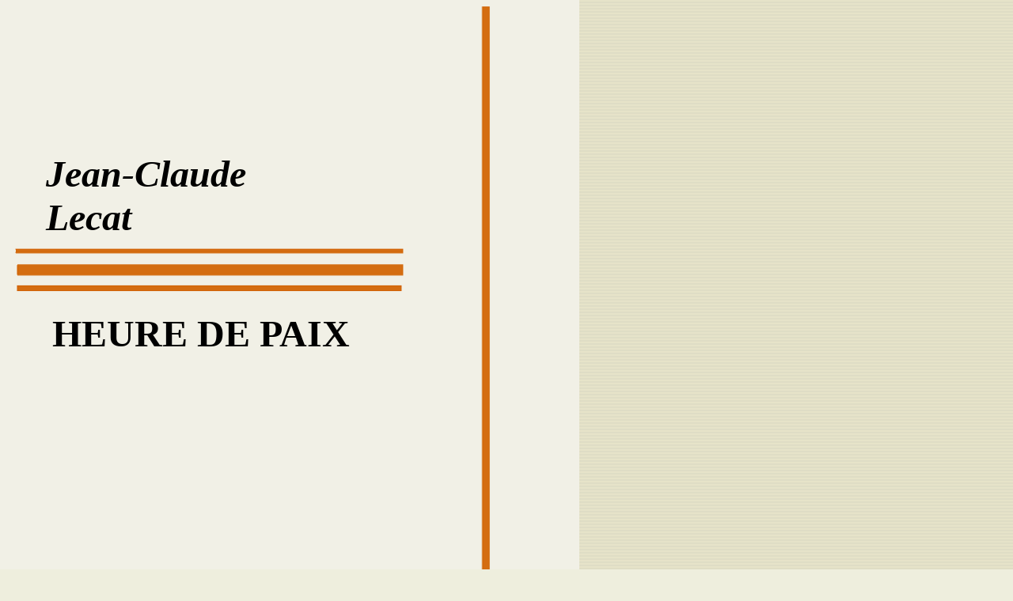

--- FILE ---
content_type: text/html
request_url: http://www.artsettravaux.com/lecat/heure/droite.htm
body_size: 1027
content:
<!DOCTYPE HTML PUBLIC "-//W3C//DTD HTML 4.01 Transitional//EN">
<html>
<head>
<title>Document sans titre</title>
<meta http-equiv="Content-Type" content="text/html; charset=iso-8859-1">
<script language="JavaScript" type="text/JavaScript">
<!--
function MM_reloadPage(init) {  //reloads the window if Nav4 resized
  if (init==true) with (navigator) {if ((appName=="Netscape")&&(parseInt(appVersion)==4)) {
    document.MM_pgW=innerWidth; document.MM_pgH=innerHeight; onresize=MM_reloadPage; }}
  else if (innerWidth!=document.MM_pgW || innerHeight!=document.MM_pgH) location.reload();
}
MM_reloadPage(true);
//-->
</script>
</head>

<body bgcolor="#EEEEDD" background="fond.gif" leftmargin="0" topmargin="0" marginwidth="0" marginheight="0">
<table width="735" height="760" border="0" align="left" cellpadding="0" cellspacing="0">
  <tr> 
    <td height="760" align="left" valign="top"><div id="Layer1" style="position:absolute; width:541px; height:74px; z-index:1; top: 378px; left: 66px;"> 
        <p><font size="7"><strong>HEURE DE PAIX </strong></font></p>
      </div>
      <font size="3" face="Times New Roman, Times, serif"><img src="couverture.gif" width="732" height="1101"></font>
      <div id="Layer3" style="position:absolute; width:588px; height:57px; z-index:3; left: 25px; top: 1048px;"><strong><font color="#333333" size="2" face="Arial, Helvetica, sans-serif">Propri&eacute;t&eacute; 
        de l'auteur <br>
        <img src="c.gif" width="17" height="17"> BMS EntreprisE pour la pr&eacute;sente 
        publication</font></strong></div>
      <div id="Layer2" style="position:absolute; width:358px; height:115px; z-index:2; left: 58px; top: 176px;"> 
        <p><font size="7"><strong><em>Jean-Claude Lecat</em></strong></font></p>
      </div>
      <font size="3" face="Times New Roman, Times, serif"><br>
      <hr>
      </font> 
      <table width="684" border="0" align="center" cellpadding="0" cellspacing="0">
        <tr> 
          <td width="40">&nbsp;</td>
          <td width="611"><strong></strong></td>
          <td width="33"><a href="bio.htm" target="droite"><img src="apres.gif" width="30" height="30" border="0"></a></td>
        </tr>
      </table></td>
  </tr>
</table>
</body>
</html>
